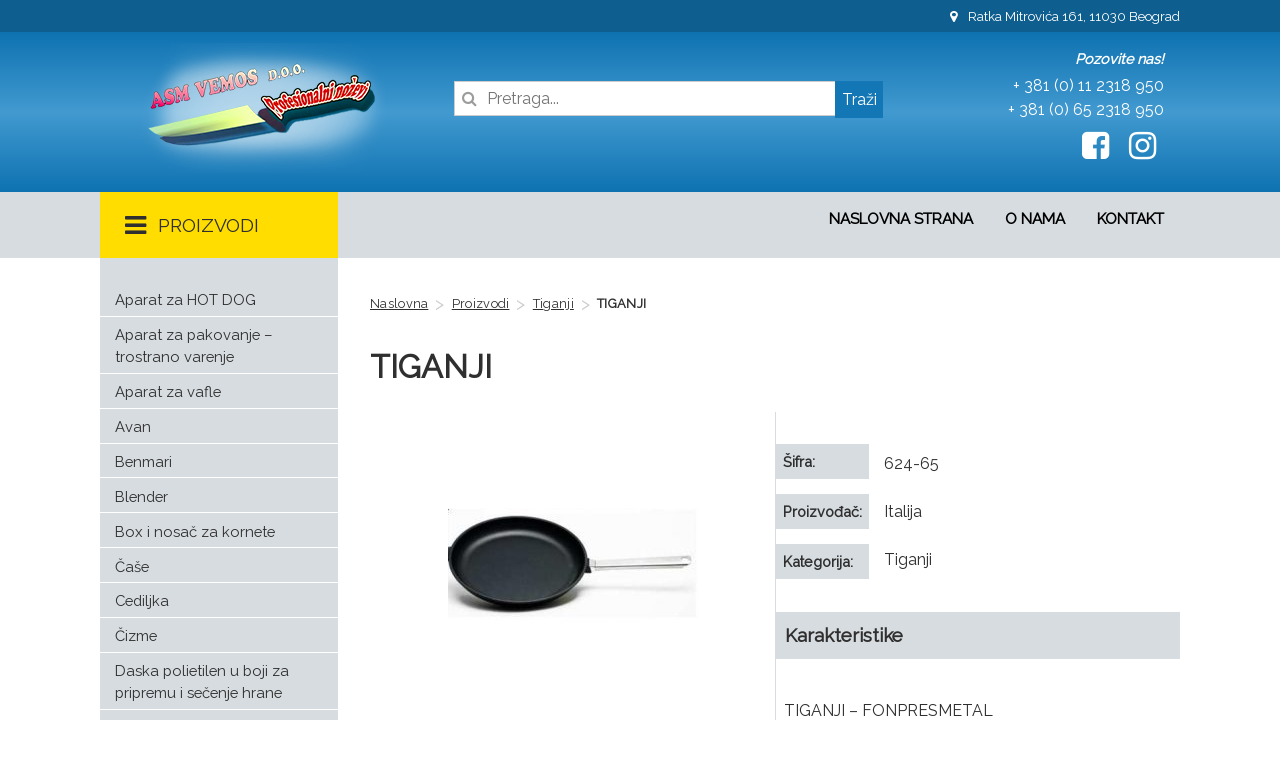

--- FILE ---
content_type: text/html; charset=UTF-8
request_url: https://vemos.biz/proizvodi/tiganji-19/
body_size: 80123
content:
<!DOCTYPE html>
<html lang="en-US">
<head>
<meta charset="UTF-8">
<meta name="viewport" content="width=device-width, initial-scale=1">
<link rel="profile" href="http://gmpg.org/xfn/11">
<link rel="stylesheet" href="https://vemos.biz/wp-content/themes/ASM_Vemos_Theme/asset/css/font-awesome.min.css">
<link href="https://fonts.googleapis.com/css?family=Raleway" rel="stylesheet">

<link rel="apple-touch-icon" sizes="57x57" href="/apple-icon-57x57.png">
<link rel="apple-touch-icon" sizes="60x60" href="/apple-icon-60x60.png">
<link rel="apple-touch-icon" sizes="72x72" href="/apple-icon-72x72.png">
<link rel="apple-touch-icon" sizes="76x76" href="/apple-icon-76x76.png">
<link rel="apple-touch-icon" sizes="114x114" href="/apple-icon-114x114.png">
<link rel="apple-touch-icon" sizes="120x120" href="/apple-icon-120x120.png">
<link rel="apple-touch-icon" sizes="144x144" href="/apple-icon-144x144.png">
<link rel="apple-touch-icon" sizes="152x152" href="/apple-icon-152x152.png">
<link rel="apple-touch-icon" sizes="180x180" href="/apple-icon-180x180.png">
<link rel="icon" type="image/png" sizes="192x192"  href="/android-icon-192x192.png">
<link rel="icon" type="image/png" sizes="32x32" href="/favicon-32x32.png">
<link rel="icon" type="image/png" sizes="96x96" href="/favicon-96x96.png">
<link rel="icon" type="image/png" sizes="16x16" href="/favicon-16x16.png">
<link rel="manifest" href="/manifest.json">
<meta name="msapplication-TileColor" content="#ffffff">
<meta name="msapplication-TileImage" content="/ms-icon-144x144.png">
<meta name="theme-color" content="#ffffff">

<meta name='robots' content='index, follow, max-image-preview:large, max-snippet:-1, max-video-preview:-1' />

	<!-- This site is optimized with the Yoast SEO plugin v26.8 - https://yoast.com/product/yoast-seo-wordpress/ -->
	<title>TIGANJI - ASM Vemos</title>
	<link rel="canonical" href="https://vemos.biz/proizvodi/tiganji-19/" />
	<meta property="og:locale" content="en_US" />
	<meta property="og:type" content="article" />
	<meta property="og:title" content="TIGANJI - ASM Vemos" />
	<meta property="og:description" content="TIGANJI &#8211; FONPRESMETAL 624-65 &#8211; 24 cm 628-65 &#8211; 28 cm 632-65 &#8211; 32 cm" />
	<meta property="og:url" content="https://vemos.biz/proizvodi/tiganji-19/" />
	<meta property="og:site_name" content="ASM Vemos" />
	<meta property="og:image" content="https://vemos.biz/wp-content/uploads/2017/05/FONPRESMETAL-624628632-65.jpg" />
	<meta property="og:image:width" content="372" />
	<meta property="og:image:height" content="263" />
	<meta property="og:image:type" content="image/jpeg" />
	<meta name="twitter:card" content="summary_large_image" />
	<script type="application/ld+json" class="yoast-schema-graph">{"@context":"https://schema.org","@graph":[{"@type":"WebPage","@id":"https://vemos.biz/proizvodi/tiganji-19/","url":"https://vemos.biz/proizvodi/tiganji-19/","name":"TIGANJI - ASM Vemos","isPartOf":{"@id":"https://vemos.biz/#website"},"primaryImageOfPage":{"@id":"https://vemos.biz/proizvodi/tiganji-19/#primaryimage"},"image":{"@id":"https://vemos.biz/proizvodi/tiganji-19/#primaryimage"},"thumbnailUrl":"https://vemos.biz/wp-content/uploads/2017/05/FONPRESMETAL-624628632-65.jpg","datePublished":"2017-05-04T14:34:47+00:00","breadcrumb":{"@id":"https://vemos.biz/proizvodi/tiganji-19/#breadcrumb"},"inLanguage":"en-US","potentialAction":[{"@type":"ReadAction","target":["https://vemos.biz/proizvodi/tiganji-19/"]}]},{"@type":"ImageObject","inLanguage":"en-US","@id":"https://vemos.biz/proizvodi/tiganji-19/#primaryimage","url":"https://vemos.biz/wp-content/uploads/2017/05/FONPRESMETAL-624628632-65.jpg","contentUrl":"https://vemos.biz/wp-content/uploads/2017/05/FONPRESMETAL-624628632-65.jpg","width":372,"height":263},{"@type":"BreadcrumbList","@id":"https://vemos.biz/proizvodi/tiganji-19/#breadcrumb","itemListElement":[{"@type":"ListItem","position":1,"name":"Home","item":"https://vemos.biz/"},{"@type":"ListItem","position":2,"name":"Proizvodi","item":"https://vemos.biz/proizvodi/"},{"@type":"ListItem","position":3,"name":"TIGANJI"}]},{"@type":"WebSite","@id":"https://vemos.biz/#website","url":"https://vemos.biz/","name":"ASM Vemos","description":"Profesionalni noževi","potentialAction":[{"@type":"SearchAction","target":{"@type":"EntryPoint","urlTemplate":"https://vemos.biz/?s={search_term_string}"},"query-input":{"@type":"PropertyValueSpecification","valueRequired":true,"valueName":"search_term_string"}}],"inLanguage":"en-US"}]}</script>
	<!-- / Yoast SEO plugin. -->


<link rel="alternate" type="application/rss+xml" title="ASM Vemos &raquo; Feed" href="https://vemos.biz/feed/" />
<link rel="alternate" type="application/rss+xml" title="ASM Vemos &raquo; Comments Feed" href="https://vemos.biz/comments/feed/" />
<link rel="alternate" type="application/rss+xml" title="ASM Vemos &raquo; TIGANJI Comments Feed" href="https://vemos.biz/proizvodi/tiganji-19/feed/" />
<link rel="alternate" title="oEmbed (JSON)" type="application/json+oembed" href="https://vemos.biz/wp-json/oembed/1.0/embed?url=https%3A%2F%2Fvemos.biz%2Fproizvodi%2Ftiganji-19%2F" />
<link rel="alternate" title="oEmbed (XML)" type="text/xml+oembed" href="https://vemos.biz/wp-json/oembed/1.0/embed?url=https%3A%2F%2Fvemos.biz%2Fproizvodi%2Ftiganji-19%2F&#038;format=xml" />
<style id='wp-img-auto-sizes-contain-inline-css' type='text/css'>
img:is([sizes=auto i],[sizes^="auto," i]){contain-intrinsic-size:3000px 1500px}
/*# sourceURL=wp-img-auto-sizes-contain-inline-css */
</style>
<style id='wp-emoji-styles-inline-css' type='text/css'>

	img.wp-smiley, img.emoji {
		display: inline !important;
		border: none !important;
		box-shadow: none !important;
		height: 1em !important;
		width: 1em !important;
		margin: 0 0.07em !important;
		vertical-align: -0.1em !important;
		background: none !important;
		padding: 0 !important;
	}
/*# sourceURL=wp-emoji-styles-inline-css */
</style>
<style id='wp-block-library-inline-css' type='text/css'>
:root{--wp-block-synced-color:#7a00df;--wp-block-synced-color--rgb:122,0,223;--wp-bound-block-color:var(--wp-block-synced-color);--wp-editor-canvas-background:#ddd;--wp-admin-theme-color:#007cba;--wp-admin-theme-color--rgb:0,124,186;--wp-admin-theme-color-darker-10:#006ba1;--wp-admin-theme-color-darker-10--rgb:0,107,160.5;--wp-admin-theme-color-darker-20:#005a87;--wp-admin-theme-color-darker-20--rgb:0,90,135;--wp-admin-border-width-focus:2px}@media (min-resolution:192dpi){:root{--wp-admin-border-width-focus:1.5px}}.wp-element-button{cursor:pointer}:root .has-very-light-gray-background-color{background-color:#eee}:root .has-very-dark-gray-background-color{background-color:#313131}:root .has-very-light-gray-color{color:#eee}:root .has-very-dark-gray-color{color:#313131}:root .has-vivid-green-cyan-to-vivid-cyan-blue-gradient-background{background:linear-gradient(135deg,#00d084,#0693e3)}:root .has-purple-crush-gradient-background{background:linear-gradient(135deg,#34e2e4,#4721fb 50%,#ab1dfe)}:root .has-hazy-dawn-gradient-background{background:linear-gradient(135deg,#faaca8,#dad0ec)}:root .has-subdued-olive-gradient-background{background:linear-gradient(135deg,#fafae1,#67a671)}:root .has-atomic-cream-gradient-background{background:linear-gradient(135deg,#fdd79a,#004a59)}:root .has-nightshade-gradient-background{background:linear-gradient(135deg,#330968,#31cdcf)}:root .has-midnight-gradient-background{background:linear-gradient(135deg,#020381,#2874fc)}:root{--wp--preset--font-size--normal:16px;--wp--preset--font-size--huge:42px}.has-regular-font-size{font-size:1em}.has-larger-font-size{font-size:2.625em}.has-normal-font-size{font-size:var(--wp--preset--font-size--normal)}.has-huge-font-size{font-size:var(--wp--preset--font-size--huge)}.has-text-align-center{text-align:center}.has-text-align-left{text-align:left}.has-text-align-right{text-align:right}.has-fit-text{white-space:nowrap!important}#end-resizable-editor-section{display:none}.aligncenter{clear:both}.items-justified-left{justify-content:flex-start}.items-justified-center{justify-content:center}.items-justified-right{justify-content:flex-end}.items-justified-space-between{justify-content:space-between}.screen-reader-text{border:0;clip-path:inset(50%);height:1px;margin:-1px;overflow:hidden;padding:0;position:absolute;width:1px;word-wrap:normal!important}.screen-reader-text:focus{background-color:#ddd;clip-path:none;color:#444;display:block;font-size:1em;height:auto;left:5px;line-height:normal;padding:15px 23px 14px;text-decoration:none;top:5px;width:auto;z-index:100000}html :where(.has-border-color){border-style:solid}html :where([style*=border-top-color]){border-top-style:solid}html :where([style*=border-right-color]){border-right-style:solid}html :where([style*=border-bottom-color]){border-bottom-style:solid}html :where([style*=border-left-color]){border-left-style:solid}html :where([style*=border-width]){border-style:solid}html :where([style*=border-top-width]){border-top-style:solid}html :where([style*=border-right-width]){border-right-style:solid}html :where([style*=border-bottom-width]){border-bottom-style:solid}html :where([style*=border-left-width]){border-left-style:solid}html :where(img[class*=wp-image-]){height:auto;max-width:100%}:where(figure){margin:0 0 1em}html :where(.is-position-sticky){--wp-admin--admin-bar--position-offset:var(--wp-admin--admin-bar--height,0px)}@media screen and (max-width:600px){html :where(.is-position-sticky){--wp-admin--admin-bar--position-offset:0px}}

/*# sourceURL=wp-block-library-inline-css */
</style><style id='global-styles-inline-css' type='text/css'>
:root{--wp--preset--aspect-ratio--square: 1;--wp--preset--aspect-ratio--4-3: 4/3;--wp--preset--aspect-ratio--3-4: 3/4;--wp--preset--aspect-ratio--3-2: 3/2;--wp--preset--aspect-ratio--2-3: 2/3;--wp--preset--aspect-ratio--16-9: 16/9;--wp--preset--aspect-ratio--9-16: 9/16;--wp--preset--color--black: #000000;--wp--preset--color--cyan-bluish-gray: #abb8c3;--wp--preset--color--white: #ffffff;--wp--preset--color--pale-pink: #f78da7;--wp--preset--color--vivid-red: #cf2e2e;--wp--preset--color--luminous-vivid-orange: #ff6900;--wp--preset--color--luminous-vivid-amber: #fcb900;--wp--preset--color--light-green-cyan: #7bdcb5;--wp--preset--color--vivid-green-cyan: #00d084;--wp--preset--color--pale-cyan-blue: #8ed1fc;--wp--preset--color--vivid-cyan-blue: #0693e3;--wp--preset--color--vivid-purple: #9b51e0;--wp--preset--gradient--vivid-cyan-blue-to-vivid-purple: linear-gradient(135deg,rgb(6,147,227) 0%,rgb(155,81,224) 100%);--wp--preset--gradient--light-green-cyan-to-vivid-green-cyan: linear-gradient(135deg,rgb(122,220,180) 0%,rgb(0,208,130) 100%);--wp--preset--gradient--luminous-vivid-amber-to-luminous-vivid-orange: linear-gradient(135deg,rgb(252,185,0) 0%,rgb(255,105,0) 100%);--wp--preset--gradient--luminous-vivid-orange-to-vivid-red: linear-gradient(135deg,rgb(255,105,0) 0%,rgb(207,46,46) 100%);--wp--preset--gradient--very-light-gray-to-cyan-bluish-gray: linear-gradient(135deg,rgb(238,238,238) 0%,rgb(169,184,195) 100%);--wp--preset--gradient--cool-to-warm-spectrum: linear-gradient(135deg,rgb(74,234,220) 0%,rgb(151,120,209) 20%,rgb(207,42,186) 40%,rgb(238,44,130) 60%,rgb(251,105,98) 80%,rgb(254,248,76) 100%);--wp--preset--gradient--blush-light-purple: linear-gradient(135deg,rgb(255,206,236) 0%,rgb(152,150,240) 100%);--wp--preset--gradient--blush-bordeaux: linear-gradient(135deg,rgb(254,205,165) 0%,rgb(254,45,45) 50%,rgb(107,0,62) 100%);--wp--preset--gradient--luminous-dusk: linear-gradient(135deg,rgb(255,203,112) 0%,rgb(199,81,192) 50%,rgb(65,88,208) 100%);--wp--preset--gradient--pale-ocean: linear-gradient(135deg,rgb(255,245,203) 0%,rgb(182,227,212) 50%,rgb(51,167,181) 100%);--wp--preset--gradient--electric-grass: linear-gradient(135deg,rgb(202,248,128) 0%,rgb(113,206,126) 100%);--wp--preset--gradient--midnight: linear-gradient(135deg,rgb(2,3,129) 0%,rgb(40,116,252) 100%);--wp--preset--font-size--small: 13px;--wp--preset--font-size--medium: 20px;--wp--preset--font-size--large: 36px;--wp--preset--font-size--x-large: 42px;--wp--preset--spacing--20: 0.44rem;--wp--preset--spacing--30: 0.67rem;--wp--preset--spacing--40: 1rem;--wp--preset--spacing--50: 1.5rem;--wp--preset--spacing--60: 2.25rem;--wp--preset--spacing--70: 3.38rem;--wp--preset--spacing--80: 5.06rem;--wp--preset--shadow--natural: 6px 6px 9px rgba(0, 0, 0, 0.2);--wp--preset--shadow--deep: 12px 12px 50px rgba(0, 0, 0, 0.4);--wp--preset--shadow--sharp: 6px 6px 0px rgba(0, 0, 0, 0.2);--wp--preset--shadow--outlined: 6px 6px 0px -3px rgb(255, 255, 255), 6px 6px rgb(0, 0, 0);--wp--preset--shadow--crisp: 6px 6px 0px rgb(0, 0, 0);}:where(.is-layout-flex){gap: 0.5em;}:where(.is-layout-grid){gap: 0.5em;}body .is-layout-flex{display: flex;}.is-layout-flex{flex-wrap: wrap;align-items: center;}.is-layout-flex > :is(*, div){margin: 0;}body .is-layout-grid{display: grid;}.is-layout-grid > :is(*, div){margin: 0;}:where(.wp-block-columns.is-layout-flex){gap: 2em;}:where(.wp-block-columns.is-layout-grid){gap: 2em;}:where(.wp-block-post-template.is-layout-flex){gap: 1.25em;}:where(.wp-block-post-template.is-layout-grid){gap: 1.25em;}.has-black-color{color: var(--wp--preset--color--black) !important;}.has-cyan-bluish-gray-color{color: var(--wp--preset--color--cyan-bluish-gray) !important;}.has-white-color{color: var(--wp--preset--color--white) !important;}.has-pale-pink-color{color: var(--wp--preset--color--pale-pink) !important;}.has-vivid-red-color{color: var(--wp--preset--color--vivid-red) !important;}.has-luminous-vivid-orange-color{color: var(--wp--preset--color--luminous-vivid-orange) !important;}.has-luminous-vivid-amber-color{color: var(--wp--preset--color--luminous-vivid-amber) !important;}.has-light-green-cyan-color{color: var(--wp--preset--color--light-green-cyan) !important;}.has-vivid-green-cyan-color{color: var(--wp--preset--color--vivid-green-cyan) !important;}.has-pale-cyan-blue-color{color: var(--wp--preset--color--pale-cyan-blue) !important;}.has-vivid-cyan-blue-color{color: var(--wp--preset--color--vivid-cyan-blue) !important;}.has-vivid-purple-color{color: var(--wp--preset--color--vivid-purple) !important;}.has-black-background-color{background-color: var(--wp--preset--color--black) !important;}.has-cyan-bluish-gray-background-color{background-color: var(--wp--preset--color--cyan-bluish-gray) !important;}.has-white-background-color{background-color: var(--wp--preset--color--white) !important;}.has-pale-pink-background-color{background-color: var(--wp--preset--color--pale-pink) !important;}.has-vivid-red-background-color{background-color: var(--wp--preset--color--vivid-red) !important;}.has-luminous-vivid-orange-background-color{background-color: var(--wp--preset--color--luminous-vivid-orange) !important;}.has-luminous-vivid-amber-background-color{background-color: var(--wp--preset--color--luminous-vivid-amber) !important;}.has-light-green-cyan-background-color{background-color: var(--wp--preset--color--light-green-cyan) !important;}.has-vivid-green-cyan-background-color{background-color: var(--wp--preset--color--vivid-green-cyan) !important;}.has-pale-cyan-blue-background-color{background-color: var(--wp--preset--color--pale-cyan-blue) !important;}.has-vivid-cyan-blue-background-color{background-color: var(--wp--preset--color--vivid-cyan-blue) !important;}.has-vivid-purple-background-color{background-color: var(--wp--preset--color--vivid-purple) !important;}.has-black-border-color{border-color: var(--wp--preset--color--black) !important;}.has-cyan-bluish-gray-border-color{border-color: var(--wp--preset--color--cyan-bluish-gray) !important;}.has-white-border-color{border-color: var(--wp--preset--color--white) !important;}.has-pale-pink-border-color{border-color: var(--wp--preset--color--pale-pink) !important;}.has-vivid-red-border-color{border-color: var(--wp--preset--color--vivid-red) !important;}.has-luminous-vivid-orange-border-color{border-color: var(--wp--preset--color--luminous-vivid-orange) !important;}.has-luminous-vivid-amber-border-color{border-color: var(--wp--preset--color--luminous-vivid-amber) !important;}.has-light-green-cyan-border-color{border-color: var(--wp--preset--color--light-green-cyan) !important;}.has-vivid-green-cyan-border-color{border-color: var(--wp--preset--color--vivid-green-cyan) !important;}.has-pale-cyan-blue-border-color{border-color: var(--wp--preset--color--pale-cyan-blue) !important;}.has-vivid-cyan-blue-border-color{border-color: var(--wp--preset--color--vivid-cyan-blue) !important;}.has-vivid-purple-border-color{border-color: var(--wp--preset--color--vivid-purple) !important;}.has-vivid-cyan-blue-to-vivid-purple-gradient-background{background: var(--wp--preset--gradient--vivid-cyan-blue-to-vivid-purple) !important;}.has-light-green-cyan-to-vivid-green-cyan-gradient-background{background: var(--wp--preset--gradient--light-green-cyan-to-vivid-green-cyan) !important;}.has-luminous-vivid-amber-to-luminous-vivid-orange-gradient-background{background: var(--wp--preset--gradient--luminous-vivid-amber-to-luminous-vivid-orange) !important;}.has-luminous-vivid-orange-to-vivid-red-gradient-background{background: var(--wp--preset--gradient--luminous-vivid-orange-to-vivid-red) !important;}.has-very-light-gray-to-cyan-bluish-gray-gradient-background{background: var(--wp--preset--gradient--very-light-gray-to-cyan-bluish-gray) !important;}.has-cool-to-warm-spectrum-gradient-background{background: var(--wp--preset--gradient--cool-to-warm-spectrum) !important;}.has-blush-light-purple-gradient-background{background: var(--wp--preset--gradient--blush-light-purple) !important;}.has-blush-bordeaux-gradient-background{background: var(--wp--preset--gradient--blush-bordeaux) !important;}.has-luminous-dusk-gradient-background{background: var(--wp--preset--gradient--luminous-dusk) !important;}.has-pale-ocean-gradient-background{background: var(--wp--preset--gradient--pale-ocean) !important;}.has-electric-grass-gradient-background{background: var(--wp--preset--gradient--electric-grass) !important;}.has-midnight-gradient-background{background: var(--wp--preset--gradient--midnight) !important;}.has-small-font-size{font-size: var(--wp--preset--font-size--small) !important;}.has-medium-font-size{font-size: var(--wp--preset--font-size--medium) !important;}.has-large-font-size{font-size: var(--wp--preset--font-size--large) !important;}.has-x-large-font-size{font-size: var(--wp--preset--font-size--x-large) !important;}
/*# sourceURL=global-styles-inline-css */
</style>

<style id='classic-theme-styles-inline-css' type='text/css'>
/*! This file is auto-generated */
.wp-block-button__link{color:#fff;background-color:#32373c;border-radius:9999px;box-shadow:none;text-decoration:none;padding:calc(.667em + 2px) calc(1.333em + 2px);font-size:1.125em}.wp-block-file__button{background:#32373c;color:#fff;text-decoration:none}
/*# sourceURL=/wp-includes/css/classic-themes.min.css */
</style>
<link rel='stylesheet' id='contact-form-7-css' href='https://vemos.biz/wp-content/plugins/contact-form-7/includes/css/styles.css?ver=6.1.4' type='text/css' media='all' />
<link rel='stylesheet' id='fancybox-for-wp-css' href='https://vemos.biz/wp-content/plugins/fancybox-for-wordpress/assets/css/fancybox.css?ver=1.3.4' type='text/css' media='all' />
<link rel='stylesheet' id='vemos-slug-style-css' href='https://vemos.biz/wp-content/themes/ASM_Vemos_Theme/style.css?ver=6.9' type='text/css' media='all' />
<link rel='stylesheet' id='font-awesome-css' href='https://vemos.biz/wp-content/themes/ASM_Vemos_Theme/asset/css/font-awesome.min.css?ver=6.9' type='text/css' media='all' />
<script type="text/javascript" src="https://vemos.biz/wp-includes/js/jquery/jquery.min.js?ver=3.7.1" id="jquery-core-js"></script>
<script type="text/javascript" src="https://vemos.biz/wp-includes/js/jquery/jquery-migrate.min.js?ver=3.4.1" id="jquery-migrate-js"></script>
<script type="text/javascript" src="https://vemos.biz/wp-content/plugins/fancybox-for-wordpress/assets/js/purify.min.js?ver=1.3.4" id="purify-js"></script>
<script type="text/javascript" src="https://vemos.biz/wp-content/plugins/fancybox-for-wordpress/assets/js/jquery.fancybox.js?ver=1.3.4" id="fancybox-for-wp-js"></script>
<link rel="https://api.w.org/" href="https://vemos.biz/wp-json/" /><link rel="EditURI" type="application/rsd+xml" title="RSD" href="https://vemos.biz/xmlrpc.php?rsd" />

<link rel='shortlink' href='https://vemos.biz/?p=556' />

<!-- Fancybox for WordPress v3.3.7 -->
<style type="text/css">
	.fancybox-slide--image .fancybox-content{background-color: #FFFFFF}div.fancybox-caption{display:none !important;}
	
	img.fancybox-image{border-width:10px;border-color:#FFFFFF;border-style:solid;}
	div.fancybox-bg{background-color:rgba(102,102,102,0.3);opacity:1 !important;}div.fancybox-content{border-color:#FFFFFF}
	div#fancybox-title{background-color:#FFFFFF}
	div.fancybox-content{background-color:#FFFFFF}
	div#fancybox-title-inside{color:#333333}
	
	
	
	div.fancybox-caption p.caption-title{display:inline-block}
	div.fancybox-caption p.caption-title{font-size:14px}
	div.fancybox-caption p.caption-title{color:#333333}
	div.fancybox-caption {color:#333333}div.fancybox-caption p.caption-title {background:#fff; width:auto;padding:10px 30px;}div.fancybox-content p.caption-title{color:#333333;margin: 0;padding: 5px 0;}
</style><script type="text/javascript">
	jQuery(function () {

		var mobileOnly = false;
		
		if (mobileOnly) {
			return;
		}

		jQuery.fn.getTitle = function () { // Copy the title of every IMG tag and add it to its parent A so that fancybox can show titles
			var arr = jQuery("a[data-fancybox]");jQuery.each(arr, function() {var title = jQuery(this).children("img").attr("title");if(title){jQuery(this).attr("title",title)}});		}

		// Supported file extensions

				var thumbnails = jQuery("a:has(img)").not(".nolightbox").not('.envira-gallery-link').not('.ngg-simplelightbox').filter(function () {
			return /\.(jpe?g|png|gif|mp4|webp|bmp|pdf)(\?[^/]*)*$/i.test(jQuery(this).attr('href'))
		});
		

		// Add data-type iframe for links that are not images or videos.
		var iframeLinks = jQuery('.fancyboxforwp').filter(function () {
			return !/\.(jpe?g|png|gif|mp4|webp|bmp|pdf)(\?[^/]*)*$/i.test(jQuery(this).attr('href'))
		}).filter(function () {
			return !/vimeo|youtube/i.test(jQuery(this).attr('href'))
		});
		iframeLinks.attr({"data-type": "iframe"}).getTitle();

				// Gallery All
		thumbnails.addClass("fancyboxforwp").attr("data-fancybox", "gallery").getTitle();
		iframeLinks.attr({"data-fancybox": "gallery"}).getTitle();

		// Gallery type NONE
		
		// Call fancybox and apply it on any link with a rel atribute that starts with "fancybox", with the options set on the admin panel
		jQuery("a.fancyboxforwp").fancyboxforwp({
			loop: false,
			smallBtn: false,
			zoomOpacity: "auto",
			animationEffect: "fade",
			animationDuration: 500,
			transitionEffect: "fade",
			transitionDuration: "300",
			overlayShow: true,
			overlayOpacity: "0.3",
			titleShow: true,
			titlePosition: "inside",
			keyboard: true,
			showCloseButton: false,
			arrows: true,
			clickContent:false,
			clickSlide: "close",
			mobile: {
				clickContent: function (current, event) {
					return current.type === "image" ? "toggleControls" : false;
				},
				clickSlide: function (current, event) {
					return current.type === "image" ? "close" : "close";
				},
			},
			wheel: false,
			toolbar: true,
			preventCaptionOverlap: true,
			onInit: function() { },			onDeactivate
	: function() { },		beforeClose: function() { },			afterShow: function(instance) { jQuery( ".fancybox-image" ).on("click", function( ){ ( instance.isScaledDown() ) ? instance.scaleToActual() : instance.scaleToFit() }) },				afterClose: function() { },					caption : function( instance, item ) {var title = "";if("undefined" != typeof jQuery(this).context ){var title = jQuery(this).context.title;} else { var title = ("undefined" != typeof jQuery(this).attr("title")) ? jQuery(this).attr("title") : false;}var caption = jQuery(this).data('caption') || '';if ( item.type === 'image' && title.length ) {caption = (caption.length ? caption + '<br />' : '') + '<p class="caption-title">'+jQuery("<div>").text(title).html()+'</p>' ;}if (typeof DOMPurify === "function" && caption.length) { return DOMPurify.sanitize(caption, {USE_PROFILES: {html: true}}); } else { return jQuery("<div>").text(caption).html(); }},
		afterLoad : function( instance, current ) {var captionContent = current.opts.caption || '';var sanitizedCaptionString = '';if (typeof DOMPurify === 'function' && captionContent.length) {sanitizedCaptionString = DOMPurify.sanitize(captionContent, {USE_PROFILES: {html: true}});} else if (captionContent.length) { sanitizedCaptionString = jQuery("<div>").text(captionContent).html();}if (sanitizedCaptionString.length) { current.$content.append(jQuery('<div class=\"fancybox-custom-caption inside-caption\" style=\" position: absolute;left:0;right:0;color:#000;margin:0 auto;bottom:0;text-align:center;background-color:#FFFFFF \"></div>').html(sanitizedCaptionString)); }},
			})
		;

			})
</script>
<!-- END Fancybox for WordPress -->
<style type="text/css">.recentcomments a{display:inline !important;padding:0 !important;margin:0 !important;}</style></head>

<body class="wp-singular proizvodi-template-default single single-proizvodi postid-556 wp-theme-ASM_Vemos_Theme metaslider-plugin">
<div id="page" class="site">
	<a class="skip-link screen-reader-text" href="#content">Skip to content</a>

	<header id="masthead" class="site-header" role="banner">
		<div class="topline">
			<div class="container">
				<a href="https://www.google.rs/maps/place/Trgovačka+12,+Beograd/@44.7612388,20.4114896,16.71z/data=!4m5!3m4!1s0x475a6e2744382a85:0x1745b6dacf6875a8!8m2!3d44.7610812!4d20.4132716" target="_blank"><i class="fa fa-map-marker" aria-hidden="true"></i> Ratka Mitrovića 161, 11030 Beograd</a>
			</div>
		</div><!-- .topline -->

		<div class="headercont">
			<div class="container">
				<div class="logo">
					<a href="https://vemos.biz"><img src="https://vemos.biz/wp-content/themes/ASM_Vemos_Theme/asset/img/logo.png"></a>
				</div>
				<div class="pretraga">
					<form role="search" method="get" class="search-form" action="https://vemos.biz/">
    <label>
        <span class="screen-reader-text">Search for:</span>
        <span class="icon"><i class="fa fa-search"></i></span>
        <input type="hidden" value="proizvodi" name="post_type" id="post_type" />
        <input type="search" class="search-field"
            placeholder="Pretraga..."
            value="" name="s"
            title="Search for:" />
    </label>
    <input type="submit" class="search-submit"
        value="Traži" />
</form>
				</div>
				<div class="infotop">
					<div class="infotopcall">Pozovite nas!</div>
					<div class="tel1">
						<a href="tel:0112318950">+ 381 (0) 11 2318 950</a>
					</div>
					<div class="tel2">
						<a href="tel:0652318950">+ 381 (0) 65 2318 950</a>
					</div>
					<div class="facebook">
						<a href="https://www.facebook.com/asm.vemos" target="_blank"><i class="fa fa-facebook-square fa-2x" aria-hidden="true"></i></a>
					</div>
					<div class="facebook">
						<a href="https://www.instagram.com/asmvemos" target="_blank"><i class="fa fa-instagram fa-2x" aria-hidden="true"></i></a>
					</div>
				</div>
				<div class="clear"></div>
			</div>
		</div>

		<div class="responsivemenu">
			<div class="container">
				<div>
					<div class="menu-menutop-container"><ul id="menu-menutop" class="menu"><li id="menu-item-20" class="menu-item menu-item-type-post_type menu-item-object-page menu-item-home menu-item-20"><a href="https://vemos.biz/">Naslovna strana</a></li>
<li id="menu-item-21" class="menu-item menu-item-type-post_type menu-item-object-page menu-item-21"><a href="https://vemos.biz/o-nama/">O nama</a></li>
<li id="menu-item-19" class="menu-item menu-item-type-post_type menu-item-object-page menu-item-19"><a href="https://vemos.biz/kontakt/">Kontakt</a></li>
</ul></div>				</div>
			</div>
		</div>

		<div class="navigacija">
			<div class="container">
				<div class="navproizvodi">
					<div class="labela"><i class="fa fa-bars fa-fw" aria-hidden="true"></i> PROIZVODI</div>
					<div class="kategorije-mobile">
						<a href="#" class="dugme"><i class="fa fa-bars fa-fw" aria-hidden="true"></i> PROIZVODI</a>
						<ul><li><a href="https://vemos.biz/kategorija/aparat-za-hot-dog/" class="not-cat">Aparat za HOT DOG<br /></a></li><li><a href="https://vemos.biz/kategorija/aparat-za-pakovanje-trostrano-varenje/" class="not-cat">Aparat za pakovanje – trostrano varenje<br /></a></li><li><a href="https://vemos.biz/kategorija/aparat-za-vafle/" class="not-cat">Aparat za vafle<br /></a></li><li><a href="https://vemos.biz/kategorija/avan/" class="not-cat">Avan<br /></a></li><li><a href="https://vemos.biz/kategorija/benmari/" class="not-cat">Benmari<br /></a></li><li><a href="https://vemos.biz/kategorija/blender/" class="not-cat">Blender<br /></a></li><li><a href="https://vemos.biz/kategorija/box-i-nosac-za-kornete/" class="not-cat">Box i nosač za kornete<br /></a></li><li><a href="#" class="has-cat">Čaše<br /></a><ul class="children skriveno"><li><a href="https://vemos.biz/kategorija/case-kristal/">Čaše kristal<br /></a></li><li><a href="https://vemos.biz/kategorija/case-dekorativne/">Čaše dekorativne<br /></a></li><li><a href="https://vemos.biz/kategorija/case-za-sladoled/">Čase za sladoled<br /></a></li><li><a href="https://vemos.biz/kategorija/staklene-case/">Staklene čaše<br /></a></li></ul></li><li><a href="https://vemos.biz/kategorija/cediljka/" class="not-cat">Cediljka<br /></a></li><li><a href="https://vemos.biz/kategorija/cizme/" class="not-cat">Čizme<br /></a></li><li><a href="https://vemos.biz/kategorija/daska-polietilen-u-boji-za-pripremu-i-secenje-hrane/" class="not-cat">Daska polietilen u boji za pripremu i sečenje hrane<br /></a></li><li><a href="https://vemos.biz/kategorija/dehidrator-za-voce-i-povrce/" class="not-cat">Dehidrator za voce i povrce<br /></a></li><li><a href="https://vemos.biz/kategorija/dozatori-za-pice-i-ulje/" class="not-cat">Dozatori za pice i ulje<br /></a></li><li><a href="https://vemos.biz/kategorija/drobilica-za-led/" class="not-cat">Drobilica za led<br /></a></li><li><a href="https://vemos.biz/kategorija/drop-stop-za-vino/" class="not-cat">Drop stop za vino<br /></a></li><li><a href="https://vemos.biz/kategorija/elektricna-cediljka-za-limun-i-pomorandzu/" class="not-cat">Elektricna cediljka za limun i pomorandzu<br /></a></li><li><a href="https://vemos.biz/kategorija/elektricna-masina-za-pravljenje-tortilja-i-rezanaca/" class="not-cat">Elektricna masina za pravljenje tortilja i rezanaca<br /></a></li><li><a href="https://vemos.biz/kategorija/elektricna-testera-za-meso/" class="not-cat">Elektricna testera za meso<br /></a></li><li><a href="https://vemos.biz/kategorija/escajg/" class="not-cat">Escajg<br /></a></li><li><a href="https://vemos.biz/kategorija/fontana-sokovnik/" class="not-cat">Fontana sokovnik<br /></a></li><li><a href="https://vemos.biz/kategorija/friteza/" class="not-cat">Friteza<br /></a></li><li><a href="https://vemos.biz/kategorija/gastro-posude/" class="not-cat">Gastro posude<br /></a></li><li><a href="https://vemos.biz/kategorija/giros-aparat/" class="not-cat">Giros aparat<br /></a></li><li><a href="https://vemos.biz/kategorija/giros-aparat-lava-kamen/" class="not-cat">Giros aparat - lava kamen<br /></a></li><li><a href="https://vemos.biz/kategorija/gril-elektricni/" class="not-cat">Gril elektricni<br /></a></li><li><a href="https://vemos.biz/kategorija/gril-preklopni-elektricni/" class="not-cat">Gril preklopni elektricni<br /></a></li><li><a href="https://vemos.biz/kategorija/gril-za-pilice/" class="not-cat">Gril za pilice<br /></a></li><li><a href="https://vemos.biz/kategorija/hamburger-presa/" class="not-cat">Hamburger presa<br /></a></li><li><a href="https://vemos.biz/kategorija/hvataljke-za-fritezu/" class="not-cat">Hvataljke za fritezu<br /></a></li><li><a href="https://vemos.biz/kategorija/indukcione-ploce/" class="not-cat">Indukcione ploce<br /></a></li><li><a href="https://vemos.biz/kategorija/kanta-za-smece/" class="not-cat">Kanta za smece inox<br /></a></li><li><a href="https://vemos.biz/kategorija/kape-jednokratne/" class="not-cat">Kape jednokratne<br /></a></li><li><a href="https://vemos.biz/kategorija/kasika-za-sladoled/" class="not-cat">Kašika za sladoled<br /></a></li><li><a href="#" class="has-cat">Kecelje<br /></a><ul class="children skriveno"><li><a href="https://vemos.biz/kategorija/inox-kecelje/">Inox<br /></a></li><li><a href="https://vemos.biz/kategorija/poliuretan/">Poliuretan<br /></a></li><li><a href="https://vemos.biz/kategorija/pvc/">PVC<br /></a></li><li><a href="https://vemos.biz/kategorija/kabanice-i-zastitna-odela/">Kabanice i zastitna odela<br /></a></li></ul></li><li><a href="https://vemos.biz/kategorija/kesa-za-krem-i-slag/" class="not-cat">Kesa za krem i šlag<br /></a></li><li><a href="https://vemos.biz/kategorija/kese-vakum/" class="not-cat">Kese vakum<br /></a></li><li><a href="https://vemos.biz/kategorija/komora-za-zrenje-mesa/" class="not-cat">Komora za zrenje mesa<br /></a></li><li><a href="https://vemos.biz/kategorija/kutije-za-cuvanje-hrane/" class="not-cat">Kutije za čuvanje hrane<br /></a></li><li><a href="https://vemos.biz/kategorija/ljustac-povrca-peeler/" class="not-cat">Ljuštač povrća – peeler<br /></a></li><li><a href="https://vemos.biz/kategorija/ljustac-za-ribu-2/" class="not-cat">Ljustac za ribu<br /></a></li><li><a href="https://vemos.biz/kategorija/ljustilica-za-beli-luk/" class="not-cat">Ljustilica za beli luk<br /></a></li><li><a href="https://vemos.biz/kategorija/ljustilica-za-krompir-i-crni-luk/" class="not-cat">Ljustilica za krompir i crni luk<br /></a></li><li><a href="https://vemos.biz/kategorija/lopata-za-giros/" class="not-cat">Lopata za giros<br /></a></li><li><a href="https://vemos.biz/kategorija/magnetni-nosac-nozeva/" class="not-cat">Magnetni nosač noževa<br /></a></li><li><a href="https://vemos.biz/kategorija/masina-rucna-za-pravljenje-rezanaca/" class="not-cat">Masina rucna za pravljenje rezanaca<br /></a></li><li><a href="https://vemos.biz/kategorija/masina-za-poliranje-escajga/" class="not-cat">Masina za poliranje escajga<br /></a></li><li><a href="https://vemos.biz/kategorija/mesalica-testa/" class="not-cat">Mesalica testa<br /></a></li><li><a href="https://vemos.biz/kategorija/mlin-za-biber-i-so/" class="not-cat">Mlin za biber i so<br /></a></li><li><a href="https://vemos.biz/kategorija/mlin-za-meso/" class="not-cat">Mlin za meso<br /></a></li><li><a href="https://vemos.biz/kategorija/mlin-za-pastu-paradajza/" class="not-cat">Mlin za pastu paradajza<br /></a></li><li><a href="https://vemos.biz/kategorija/mlin-za-permezan/" class="not-cat">Mlin za permezan<br /></a></li><li><a href="https://vemos.biz/kategorija/mlin-za-zrno-i-lekovito-bilje/" class="not-cat">Mlin za zrno i lekovito bilje<br /></a></li><li><a href="https://vemos.biz/kategorija/noz-i-sajla-za-rebra/" class="not-cat">Nož i sajla za rebra<br /></a></li><li><a href="https://vemos.biz/kategorija/noz-kuvarski-chef/" class="not-cat">Noz kuvarski Chef<br /></a></li><li><a href="https://vemos.biz/kategorija/noz-kuvarski-santoku/" class="not-cat">Noz kuvarski santoku<br /></a></li><li><a href="https://vemos.biz/kategorija/noz-snicler/" class="not-cat">Noz snicler<br /></a></li><li><a href="https://vemos.biz/kategorija/noz-univerzalni/" class="not-cat">Noz univerzalni<br /></a></li><li><a href="https://vemos.biz/kategorija/noz-za-filetiranje-ribe/" class="not-cat">Noz za filetiranje ribe<br /></a></li><li><a href="https://vemos.biz/kategorija/noz-za-giros-bezicni-baterije/" class="not-cat">Noz za giros bezicni (baterije)<br /></a></li><li><a href="https://vemos.biz/kategorija/noz-za-giros-elektricni/" class="not-cat">Nož za giros elektricni<br /></a></li><li><a href="https://vemos.biz/kategorija/noz-za-giros-rucni/" class="not-cat">Noz za giros rucni<br /></a></li><li><a href="https://vemos.biz/kategorija/noz-za-hleb/" class="not-cat">Noz za hleb<br /></a></li><li><a href="https://vemos.biz/kategorija/noz-za-kosti/" class="not-cat">Nož za kosti<br /></a></li><li><a href="https://vemos.biz/kategorija/noz-za-meso/" class="not-cat">Noz za meso<br /></a></li><li><a href="https://vemos.biz/kategorija/noz-za-odkostavanje-pangler/" class="not-cat">Noz za odkostavanje - pangler<br /></a></li><li><a href="https://vemos.biz/kategorija/noz-za-ribu/" class="not-cat">Noz za ribu<br /></a></li><li><a href="https://vemos.biz/kategorija/noz-za-sir/" class="not-cat">Noz za sir<br /></a></li><li><a href="https://vemos.biz/kategorija/noz-za-tortu-i-kolace/" class="not-cat">Noz za tortu i kolače<br /></a></li><li><a href="#" class="has-cat">Oštrači noževa<br /></a><ul class="children skriveno"><li><a href="https://vemos.biz/kategorija/rucni/">Ručni<br /></a></li><li><a href="https://vemos.biz/kategorija/elektricni/">Električni<br /></a></li><li><a href="https://vemos.biz/kategorija/kamen/">Kamen<br /></a></li></ul></li><li><a href="https://vemos.biz/kategorija/otvarac-konzervi/" class="not-cat">Otvarač konzervi<br /></a></li><li><a href="#" class="has-cat">Otvarači za flaše<br /></a><ul class="children skriveno"><li><a href="https://vemos.biz/kategorija/rucni-otvaraci-za-flase/">Ručni<br /></a></li><li><a href="https://vemos.biz/kategorija/elektricni-otvaraci-za-flase/">Električni<br /></a></li></ul></li><li><a href="https://vemos.biz/kategorija/ozonski-sterilizator-za-prostor/" class="not-cat">Ozonski sterilizator za prostor<br /></a></li><li><a href="https://vemos.biz/kategorija/palacinkara/" class="not-cat">Palacinkara<br /></a></li><li><a href="https://vemos.biz/kategorija/pec-rostilj/" class="not-cat">Pec - rostilj<br /></a></li><li><a href="https://vemos.biz/kategorija/pekarska-pec/" class="not-cat">Pekarska peć<br /></a></li><li><a href="https://vemos.biz/kategorija/pica-pec/" class="not-cat">Pica peć<br /></a></li><li><a href="https://vemos.biz/kategorija/pinceta-za-kosti-ribe/" class="not-cat">Pinceta za kosti ribe<br /></a></li><li><a href="https://vemos.biz/kategorija/pistolj-za-sitne-kolace/" class="not-cat">Pištolj za sitne kolače<br /></a></li><li><a href="https://vemos.biz/kategorija/porcelan-posude/" class="not-cat">Porcelan posude<br /></a></li><li><a href="https://vemos.biz/kategorija/posuda-za-odrzavanje-temperature/" class="not-cat">Posuda za odrzavanje temperature<br /></a></li><li><a href="https://vemos.biz/kategorija/preklopni-gril/" class="not-cat">Preklopni gril<br /></a></li><li><a href="https://vemos.biz/kategorija/presa-za-cedjenje-pomorandze-i-nara/" class="not-cat">Presa za cedjenje pomorandze i nara<br /></a></li><li><a href="https://vemos.biz/kategorija/presa-za-secenje-belog-luka/" class="not-cat">Presa za sečenje belog luka<br /></a></li><li><a href="https://vemos.biz/kategorija/presa-za-testenine-rucna/" class="not-cat">Presa za testenine ručna<br /></a></li><li><a href="https://vemos.biz/kategorija/presa-za-tortilje-od-livenog-gvozda/" class="not-cat">Presa za tortilje od livenog gvožđa<br /></a></li><li><a href="https://vemos.biz/kategorija/presa-za-ulje/" class="not-cat">Presa za ulje<br /></a></li><li><a href="#" class="has-cat">Profesionalni noževi<br /></a><ul class="children skriveno"><li><a href="https://vemos.biz/kategorija/odvajaci-kostiju-pangler/">Odvajači kostiju – pangler<br /></a></li><li><a href="https://vemos.biz/kategorija/secenje-mesa/">noz za sečenje mesa<br /></a></li><li><a href="https://vemos.biz/kategorija/noz-za-burek/">Nož za burek<br /></a></li><li><a href="https://vemos.biz/kategorija/noz-za-picu/">Nož za picu<br /></a></li><li><a href="https://vemos.biz/kategorija/noz-za-giros/">Nož za giros<br /></a></li><li><a href="https://vemos.biz/kategorija/ljustac-za-ribu/">Ljuštač za ribu<br /></a></li><li><a href="https://vemos.biz/kategorija/piler/">Piler<br /></a></li><li><a href="https://vemos.biz/kategorija/satare/">Satare<br /></a></li><li><a href="https://vemos.biz/kategorija/nozevi-za-dekoraciju/">Noževi za dekoraciju<br /></a></li><li><a href="https://vemos.biz/kategorija/set-nozevi/">Set noževi<br /></a></li></ul></li><li><a href="https://vemos.biz/kategorija/punilica-kobasica/" class="not-cat">Punilica kobasica<br /></a></li><li><a href="https://vemos.biz/kategorija/pusnica-bradley-smoker/" class="not-cat">Pusnica - Bradley smoker<br /></a></li><li><a href="https://vemos.biz/kategorija/rebrasta-gril-ploca-od-livenog-gvozda/" class="not-cat">Rebrasta gril ploca od livenog gvožđa<br /></a></li><li><a href="https://vemos.biz/kategorija/rende/" class="not-cat">Rende<br /></a></li><li><a href="https://vemos.biz/kategorija/rucna-testera-za-kosti-2/" class="not-cat">Rucna testera za kosti<br /></a></li><li><a href="https://vemos.biz/kategorija/rucne-makaze-za-secenje-mesa-i-ribe/" class="not-cat">Ručne makaze za sečenje mesa i ribe<br /></a></li><li><a href="#" class="has-cat">Rukavice<br /></a><ul class="children skriveno"><li><a href="https://vemos.biz/kategorija/inox-rukavice/">Inox<br /></a></li><li><a href="https://vemos.biz/kategorija/termo/">Termo<br /></a></li><li><a href="https://vemos.biz/kategorija/zastitne-polester-karbon/">Zaštitne – polester - karbon<br /></a></li></ul></li><li><a href="https://vemos.biz/kategorija/salamander/" class="not-cat">Salamander<br /></a></li><li><a href="https://vemos.biz/kategorija/salamoreznica/" class="not-cat">Salamoreznica<br /></a></li><li><a href="https://vemos.biz/kategorija/salatara/" class="not-cat">Salatara<br /></a></li><li><a href="https://vemos.biz/kategorija/seckalica-slicer-za-piletinu/" class="not-cat">Seckalica - slicer za piletinu<br /></a></li><li><a href="https://vemos.biz/kategorija/seckalica-rucna-za-voce-i-povrce/" class="not-cat">Seckalica rucna za voce i povrce<br /></a></li><li><a href="https://vemos.biz/kategorija/seckalica-slicer-za-jaja/" class="not-cat">Seckalica slicer za jaja<br /></a></li><li><a href="https://vemos.biz/kategorija/seckalica-za-povrce-romanjola/" class="not-cat">Seckalica za povrce-Romanjola<br /></a></li><li><a href="https://vemos.biz/kategorija/seckalice-za-povrce/" class="not-cat">Seckalice za povrce<br /></a></li><li><a href="https://vemos.biz/kategorija/serpe-i-lonci/" class="not-cat">Šerpe i lonci<br /></a></li><li><a href="https://vemos.biz/kategorija/sokovnik/" class="not-cat">Sokovnik<br /></a></li><li><a href="https://vemos.biz/kategorija/sokovnik-elektricni-profesionalni/" class="not-cat">Sokovnik elektricni profesionalni<br /></a></li><li><a href="https://vemos.biz/kategorija/sous-vide-cooker/" class="not-cat">Sous vide cooker<br /></a></li><li><a href="#" class="has-cat">Spatule<br /></a><ul class="children skriveno"><li><a href="https://vemos.biz/kategorija/silikonske/">Silikonske<br /></a></li><li><a href="https://vemos.biz/kategorija/inox/">Inox<br /></a></li></ul></li><li><a href="https://vemos.biz/kategorija/staklene-posude/" class="not-cat">Staklene posude<br /></a></li><li><a href="https://vemos.biz/kategorija/sterilizator-nozeva/" class="not-cat">Sterilizator noževa<br /></a></li><li><a href="https://vemos.biz/kategorija/tacne-i-plehovi-inox/" class="not-cat">Tacne i plehovi inox 18/8<br /></a></li><li><a href="https://vemos.biz/kategorija/tacne-melamin/" class="not-cat">Tacne melamin<br /></a></li><li><a href="https://vemos.biz/kategorija/tenderizer-igla-za-omeksavanje-mesa/" class="not-cat">Tenderizer - igla za omekšavanje mesa<br /></a></li><li><a href="https://vemos.biz/kategorija/testenina-prese/" class="not-cat">Testenina prese<br /></a></li><li><a href="https://vemos.biz/kategorija/tiganji/" class="not-cat">Tiganji<br /></a></li><li><a href="https://vemos.biz/kategorija/topla-posuda-za-boce/" class="not-cat">Topla posuda za boce<br /></a></li><li><a href="https://vemos.biz/kategorija/topla-posuda-za-pomfri/" class="not-cat">Topla posuda za pomfri<br /></a></li><li><a href="https://vemos.biz/kategorija/topla-vitrina-za-izlaganje/" class="not-cat">Topla vitrina za izlaganje<br /></a></li><li><a href="https://vemos.biz/kategorija/torbe-za-nozeve/" class="not-cat">Torbe za noževe<br /></a></li><li><a href="https://vemos.biz/kategorija/tucak-za-meso/" class="not-cat">Tučak za meso<br /></a></li><li><a href="#" class="has-cat">Uređaji<br /></a><ul class="children skriveno"><li><a href="https://vemos.biz/kategorija/postolje-za-prsut/">Postolje za prsut<br /></a></li></ul></li><li><a href="https://vemos.biz/kategorija/vakum-zatvaraci-za-flase/" class="not-cat">Vakum zatvarači za flaše<br /></a></li><li><a href="https://vemos.biz/kategorija/vakumiranje-spoljno/" class="not-cat">Vakumiranje spoljno<br /></a></li><li><a href="https://vemos.biz/kategorija/zica-za-mucenje-mutilica/" class="not-cat">Zica za mucenje - mutilica<br /></a></li><li><a href="https://vemos.biz/kategorija/zicana-kasika-cediljka-korpa/" class="not-cat">Zicana kasika - cediljka- korpa<br /></a></li></ul>					</div>
				</div>

				<div class="navstranice">
					<div class="menu-menutop-container"><ul id="menu-menutop-1" class="menu"><li class="menu-item menu-item-type-post_type menu-item-object-page menu-item-home menu-item-20"><a href="https://vemos.biz/">Naslovna strana</a></li>
<li class="menu-item menu-item-type-post_type menu-item-object-page menu-item-21"><a href="https://vemos.biz/o-nama/">O nama</a></li>
<li class="menu-item menu-item-type-post_type menu-item-object-page menu-item-19"><a href="https://vemos.biz/kontakt/">Kontakt</a></li>
</ul></div>				</div>
			</div>
		</div><!-- .navigacija -->
	</header><!-- #masthead -->

	<div id="content" class="site-content">
		<div class="container">

	<div class="stranicasadrzaj">
		<div class="navigacija-top">
			<ul id="breadcrumbs" class="breadcrumbs"><li class="item-home"><a class="bread-link bread-home" href="https://vemos.biz" title="Naslovna">Naslovna</a></li><li class="separator separator-home"> &gt; </li><li class="item-cat item-custom-post-type-proizvodi"><a class="bread-cat bread-custom-post-type-proizvodi" href="https://vemos.biz/proizvodi/" title="Proizvodi">Proizvodi</a></li><li class="separator"> &gt; </li><li class="item-cat item-cat-66 item-cat-tiganji"><a class="bread-cat bread-cat-66 bread-cat-tiganji" href="https://vemos.biz/kategorija/tiganji/" title="Tiganji">Tiganji</a></li><li class="separator"> &gt; </li><li class="item-current item-556"><strong class="bread-current bread-556" title="TIGANJI">TIGANJI</strong></li></ul>		</div>
		
<article id="post-556" class="post-556 proizvodi type-proizvodi status-publish has-post-thumbnail hentry tax_kategorije_proizvoda-tiganji">
	<header class="entry-header">
		<h1 class="entry-title">TIGANJI</h1>	</header><!-- .entry-header -->

	<div class="levo">
		<div class="slika-single">
								<div>
						<a href="https://vemos.biz/wp-content/uploads/2017/05/FONPRESMETAL-624628632-65.jpg"><img width="250" height="177" src="https://vemos.biz/wp-content/uploads/2017/05/FONPRESMETAL-624628632-65-250x177.jpg" class="attachment-proizvod-single size-proizvod-single wp-post-image" alt="" decoding="async" srcset="https://vemos.biz/wp-content/uploads/2017/05/FONPRESMETAL-624628632-65-250x177.jpg 250w, https://vemos.biz/wp-content/uploads/2017/05/FONPRESMETAL-624628632-65-300x212.jpg 300w, https://vemos.biz/wp-content/uploads/2017/05/FONPRESMETAL-624628632-65-212x150.jpg 212w, https://vemos.biz/wp-content/uploads/2017/05/FONPRESMETAL-624628632-65.jpg 372w" sizes="(max-width: 250px) 100vw, 250px" /></a>
					</div>
						</div>
	</div>

	<div class="desno">
		<div class="proizvod-single">
			<div class="proizvod-sadrzaj">
				<div class="proizvodjac-title">
					<div class="proizvodjacsingle">Šifra: </div><div class="proizvodjacsingle">Proizvođač: </div><div class="proizvodjacsingle">Kategorija: </div>				</div>
				<div class="proizvodjac-informacije">
					<div class="vrednost">624-65</div><div class="vrednost">Italija</div><div class="vrednost">Tiganji</div>				</div>
				
				<div class="clear"></div>
				
				<div class="kategorija-karakteristike">
					<h3>Karakteristike</h3>
					<div class="entry-content">
						<p>TIGANJI &#8211; FONPRESMETAL</p>
<p>624-65 &#8211; 24 cm</p>
<p>628-65 &#8211; 28 cm</p>
<p>632-65 &#8211; 32 cm</p>
					</div><!-- .entry-content -->
				</div>

				<div class="cenaall">
									</div>
			</div>
		</div>
	</div>

	<div class="clear"></div>

	<div class="ostali-proizvodi">
			
	<div class="blocktitle">
		<h3>Ostali proizvodi</h3>
	</div>

	<div class="proizvodilistanje">
	<div class="proizvod"><div class="slikalistanje"><a href="https://vemos.biz/proizvodi/vafle-aparat/"><img src="https://vemos.biz/wp-content/uploads/2018/11/VAFLE-KARKASAN-2-SLIKA-113x150.jpg"/></a></div><div class="titleblue"><a href="https://vemos.biz/proizvodi/vafle-aparat/">Aparat za vafle</a></div><div class="detaljnijeblue"><a href="https://vemos.biz/proizvodi/vafle-aparat/">detaljnije</a></div></div><!-- .proizvod --><div class="proizvod"><div class="slikalistanje"><a href="https://vemos.biz/proizvodi/mandolina-slicer-za-povrce-2/"><img src="https://vemos.biz/wp-content/uploads/2017/05/G8G25704-135x150.jpg"/></a></div><div class="titleblue"><a href="https://vemos.biz/proizvodi/mandolina-slicer-za-povrce-2/">MANDOLINA-SLICER ZA POVRCE</a></div><div class="detaljnijeblue"><a href="https://vemos.biz/proizvodi/mandolina-slicer-za-povrce-2/">detaljnije</a></div></div><!-- .proizvod --><div class="proizvod"><div class="slikalistanje"><a href="https://vemos.biz/proizvodi/horeca-casa-kristal-titanium/"><img src="https://vemos.biz/wp-content/uploads/2018/03/ANSER-610-ml-94x150.jpg"/></a></div><div class="titleblue"><a href="https://vemos.biz/proizvodi/horeca-casa-kristal-titanium/">HORECA Čaša kristal &#8211; titan</a>...</div><div class="detaljnijeblue"><a href="https://vemos.biz/proizvodi/horeca-casa-kristal-titanium/">detaljnije</a></div></div><!-- .proizvod --><div class="proizvod"><div class="slikalistanje"><a href="https://vemos.biz/proizvodi/tacne-za-izlaganje-hrane-15/"><img src="https://vemos.biz/wp-content/uploads/2018/08/V098NE-31X31X4-203x150.jpg"/></a></div><div class="titleblue"><a href="https://vemos.biz/proizvodi/tacne-za-izlaganje-hrane-15/">TACNE ZA IZLAGANJE HRANE</a></div><div class="detaljnijeblue"><a href="https://vemos.biz/proizvodi/tacne-za-izlaganje-hrane-15/">detaljnije</a></div></div><!-- .proizvod --><div class="proizvod"><div class="slikalistanje"><a href="https://vemos.biz/proizvodi/dozator-8/"><img src="https://vemos.biz/wp-content/uploads/2024/07/0509004-DOZATOR-SILIKON-99x150.jpg"/></a></div><div class="titleblue"><a href="https://vemos.biz/proizvodi/dozator-8/">DOZATOR</a></div><div class="detaljnijeblue"><a href="https://vemos.biz/proizvodi/dozator-8/">detaljnije</a></div></div><!-- .proizvod --><div class="proizvod"><div class="slikalistanje"><a href="https://vemos.biz/proizvodi/porcelan-vatrostalni-4/"><img src="https://vemos.biz/wp-content/uploads/2017/04/60-201x150.jpg"/></a></div><div class="titleblue"><a href="https://vemos.biz/proizvodi/porcelan-vatrostalni-4/">PORCELAN vatrostalni</a></div><div class="detaljnijeblue"><a href="https://vemos.biz/proizvodi/porcelan-vatrostalni-4/">detaljnije</a></div></div><!-- .proizvod --><div class="proizvod"><div class="slikalistanje"><a href="https://vemos.biz/proizvodi/noz-za-meso-5/"><img src="https://vemos.biz/wp-content/uploads/2024/09/3090_P_black-1-113x150.jpg"/></a></div><div class="titleblue"><a href="https://vemos.biz/proizvodi/noz-za-meso-5/">Noz za meso</a></div><div class="detaljnijeblue"><a href="https://vemos.biz/proizvodi/noz-za-meso-5/">detaljnije</a></div></div><!-- .proizvod --><div class="proizvod"><div class="slikalistanje"><a href="https://vemos.biz/proizvodi/noz-snicler-2/"><img src="https://vemos.biz/wp-content/uploads/2024/09/CKNF-krivi-snicler.bmp"/></a></div><div class="titleblue"><a href="https://vemos.biz/proizvodi/noz-snicler-2/">Noz snicler</a></div><div class="detaljnijeblue"><a href="https://vemos.biz/proizvodi/noz-snicler-2/">detaljnije</a></div></div><!-- .proizvod -->	 
	 </div>

	 <div class="clear"></div>

		</div>
	<footer class="entry-footer">
			</footer><!-- .entry-footer -->
</article><!-- #post-## -->

	</div>



<div class="sidebar-sadrzaj">
	<div class="kategorije">
		<ul>
				<li class="cat-item cat-item-133"><a href="https://vemos.biz/kategorija/aparat-za-hot-dog/">Aparat za HOT DOG</a>
</li>
	<li class="cat-item cat-item-77"><a href="https://vemos.biz/kategorija/aparat-za-pakovanje-trostrano-varenje/">Aparat za pakovanje – trostrano varenje</a>
</li>
	<li class="cat-item cat-item-109"><a href="https://vemos.biz/kategorija/aparat-za-vafle/">Aparat za vafle</a>
</li>
	<li class="cat-item cat-item-46"><a href="https://vemos.biz/kategorija/avan/">Avan</a>
</li>
	<li class="cat-item cat-item-127"><a href="https://vemos.biz/kategorija/benmari/">Benmari</a>
</li>
	<li class="cat-item cat-item-177"><a href="https://vemos.biz/kategorija/blender/">Blender</a>
</li>
	<li class="cat-item cat-item-38"><a href="https://vemos.biz/kategorija/box-i-nosac-za-kornete/">Box i nosač za kornete</a>
</li>
	<li class="cat-item cat-item-91"><a href="https://vemos.biz/kategorija/case/">Čaše</a>
<ul class='children'>
	<li class="cat-item cat-item-61"><a href="https://vemos.biz/kategorija/case-dekorativne/">Čaše dekorativne</a>
</li>
	<li class="cat-item cat-item-60"><a href="https://vemos.biz/kategorija/case-kristal/">Čaše kristal</a>
</li>
	<li class="cat-item cat-item-90"><a href="https://vemos.biz/kategorija/case-za-sladoled/">Čase za sladoled</a>
</li>
	<li class="cat-item cat-item-92"><a href="https://vemos.biz/kategorija/staklene-case/">Staklene čaše</a>
</li>
</ul>
</li>
	<li class="cat-item cat-item-123"><a href="https://vemos.biz/kategorija/cediljka/">Cediljka</a>
</li>
	<li class="cat-item cat-item-58"><a href="https://vemos.biz/kategorija/cizme/">Čizme</a>
</li>
	<li class="cat-item cat-item-68"><a href="https://vemos.biz/kategorija/daska-polietilen-u-boji-za-pripremu-i-secenje-hrane/">Daska polietilen u boji za pripremu i sečenje hrane</a>
</li>
	<li class="cat-item cat-item-175"><a href="https://vemos.biz/kategorija/dehidrator-za-voce-i-povrce/">Dehidrator za voce i povrce</a>
</li>
	<li class="cat-item cat-item-144"><a href="https://vemos.biz/kategorija/dozatori-za-pice-i-ulje/">Dozatori za pice i ulje</a>
</li>
	<li class="cat-item cat-item-110"><a href="https://vemos.biz/kategorija/drobilica-za-led/">Drobilica za led</a>
</li>
	<li class="cat-item cat-item-73"><a href="https://vemos.biz/kategorija/drop-stop-za-vino/">Drop stop za vino</a>
</li>
	<li class="cat-item cat-item-156"><a href="https://vemos.biz/kategorija/elektricna-cediljka-za-limun-i-pomorandzu/">Elektricna cediljka za limun i pomorandzu</a>
</li>
	<li class="cat-item cat-item-179"><a href="https://vemos.biz/kategorija/elektricna-masina-za-pravljenje-tortilja-i-rezanaca/">Elektricna masina za pravljenje tortilja i rezanaca</a>
</li>
	<li class="cat-item cat-item-176"><a href="https://vemos.biz/kategorija/elektricna-testera-za-meso/">Elektricna testera za meso</a>
</li>
	<li class="cat-item cat-item-59"><a href="https://vemos.biz/kategorija/escajg/">Escajg</a>
</li>
	<li class="cat-item cat-item-155"><a href="https://vemos.biz/kategorija/fontana-sokovnik/">Fontana sokovnik</a>
</li>
	<li class="cat-item cat-item-95"><a href="https://vemos.biz/kategorija/friteza/">Friteza</a>
</li>
	<li class="cat-item cat-item-181"><a href="https://vemos.biz/kategorija/gastro-posude/">Gastro posude</a>
</li>
	<li class="cat-item cat-item-81"><a href="https://vemos.biz/kategorija/giros-aparat/">Giros aparat</a>
</li>
	<li class="cat-item cat-item-183"><a href="https://vemos.biz/kategorija/giros-aparat-lava-kamen/">Giros aparat &#8211; lava kamen</a>
</li>
	<li class="cat-item cat-item-159"><a href="https://vemos.biz/kategorija/gril-elektricni/">Gril elektricni</a>
</li>
	<li class="cat-item cat-item-158"><a href="https://vemos.biz/kategorija/gril-preklopni-elektricni/">Gril preklopni elektricni</a>
</li>
	<li class="cat-item cat-item-138"><a href="https://vemos.biz/kategorija/gril-za-pilice/">Gril za pilice</a>
</li>
	<li class="cat-item cat-item-80"><a href="https://vemos.biz/kategorija/hamburger-presa/">Hamburger presa</a>
</li>
	<li class="cat-item cat-item-57"><a href="https://vemos.biz/kategorija/hvataljke-za-fritezu/">Hvataljke za fritezu</a>
</li>
	<li class="cat-item cat-item-182"><a href="https://vemos.biz/kategorija/indukcione-ploce/">Indukcione ploce</a>
</li>
	<li class="cat-item cat-item-171"><a href="https://vemos.biz/kategorija/kanta-za-smece/">Kanta za smece inox</a>
</li>
	<li class="cat-item cat-item-104"><a href="https://vemos.biz/kategorija/kape-jednokratne/">Kape jednokratne</a>
</li>
	<li class="cat-item cat-item-37"><a href="https://vemos.biz/kategorija/kasika-za-sladoled/">Kašika za sladoled</a>
</li>
	<li class="cat-item cat-item-53"><a href="https://vemos.biz/kategorija/kecelje/">Kecelje</a>
<ul class='children'>
	<li class="cat-item cat-item-54"><a href="https://vemos.biz/kategorija/inox-kecelje/">Inox</a>
</li>
	<li class="cat-item cat-item-105"><a href="https://vemos.biz/kategorija/kabanice-i-zastitna-odela/">Kabanice i zastitna odela</a>
</li>
	<li class="cat-item cat-item-55"><a href="https://vemos.biz/kategorija/poliuretan/">Poliuretan</a>
</li>
	<li class="cat-item cat-item-56"><a href="https://vemos.biz/kategorija/pvc/">PVC</a>
</li>
</ul>
</li>
	<li class="cat-item cat-item-39"><a href="https://vemos.biz/kategorija/kesa-za-krem-i-slag/">Kesa za krem i šlag</a>
</li>
	<li class="cat-item cat-item-76"><a href="https://vemos.biz/kategorija/kese-vakum/">Kese vakum</a>
</li>
	<li class="cat-item cat-item-140"><a href="https://vemos.biz/kategorija/komora-za-zrenje-mesa/">Komora za zrenje mesa</a>
</li>
	<li class="cat-item cat-item-65"><a href="https://vemos.biz/kategorija/kutije-za-cuvanje-hrane/">Kutije za čuvanje hrane</a>
</li>
	<li class="cat-item cat-item-27"><a href="https://vemos.biz/kategorija/ljustac-povrca-peeler/">Ljuštač povrća – peeler</a>
</li>
	<li class="cat-item cat-item-169"><a href="https://vemos.biz/kategorija/ljustac-za-ribu-2/">Ljustac za ribu</a>
</li>
	<li class="cat-item cat-item-145"><a href="https://vemos.biz/kategorija/ljustilica-za-beli-luk/">Ljustilica za beli luk</a>
</li>
	<li class="cat-item cat-item-146"><a href="https://vemos.biz/kategorija/ljustilica-za-krompir-i-crni-luk/">Ljustilica za krompir i crni luk</a>
</li>
	<li class="cat-item cat-item-167"><a href="https://vemos.biz/kategorija/lopata-za-giros/">Lopata za giros</a>
</li>
	<li class="cat-item cat-item-29"><a href="https://vemos.biz/kategorija/magnetni-nosac-nozeva/">Magnetni nosač noževa</a>
</li>
	<li class="cat-item cat-item-180"><a href="https://vemos.biz/kategorija/masina-rucna-za-pravljenje-rezanaca/">Masina rucna za pravljenje rezanaca</a>
</li>
	<li class="cat-item cat-item-128"><a href="https://vemos.biz/kategorija/masina-za-poliranje-escajga/">Masina za poliranje escajga</a>
</li>
	<li class="cat-item cat-item-165"><a href="https://vemos.biz/kategorija/mesalica-testa/">Mesalica testa</a>
</li>
	<li class="cat-item cat-item-43"><a href="https://vemos.biz/kategorija/mlin-za-biber-i-so/">Mlin za biber i so</a>
</li>
	<li class="cat-item cat-item-136"><a href="https://vemos.biz/kategorija/mlin-za-meso/">Mlin za meso</a>
</li>
	<li class="cat-item cat-item-116"><a href="https://vemos.biz/kategorija/mlin-za-pastu-paradajza/">Mlin za pastu paradajza</a>
</li>
	<li class="cat-item cat-item-96"><a href="https://vemos.biz/kategorija/mlin-za-permezan/">Mlin za permezan</a>
</li>
	<li class="cat-item cat-item-114"><a href="https://vemos.biz/kategorija/mlin-za-zrno-i-lekovito-bilje/">Mlin za zrno i lekovito bilje</a>
</li>
	<li class="cat-item cat-item-23"><a href="https://vemos.biz/kategorija/noz-i-sajla-za-rebra/">Nož i sajla za rebra</a>
</li>
	<li class="cat-item cat-item-4"><a href="https://vemos.biz/kategorija/noz-kuvarski-chef/">Noz kuvarski Chef</a>
</li>
	<li class="cat-item cat-item-152"><a href="https://vemos.biz/kategorija/noz-kuvarski-santoku/">Noz kuvarski santoku</a>
</li>
	<li class="cat-item cat-item-6"><a href="https://vemos.biz/kategorija/noz-snicler/">Noz snicler</a>
</li>
	<li class="cat-item cat-item-17"><a href="https://vemos.biz/kategorija/noz-univerzalni/">Noz univerzalni</a>
</li>
	<li class="cat-item cat-item-14"><a href="https://vemos.biz/kategorija/noz-za-filetiranje-ribe/">Noz za filetiranje ribe</a>
</li>
	<li class="cat-item cat-item-132"><a href="https://vemos.biz/kategorija/noz-za-giros-bezicni-baterije/">Noz za giros bezicni (baterije)</a>
</li>
	<li class="cat-item cat-item-82"><a href="https://vemos.biz/kategorija/noz-za-giros-elektricni/">Nož za giros elektricni</a>
</li>
	<li class="cat-item cat-item-151"><a href="https://vemos.biz/kategorija/noz-za-giros-rucni/">Noz za giros rucni</a>
</li>
	<li class="cat-item cat-item-9"><a href="https://vemos.biz/kategorija/noz-za-hleb/">Noz za hleb</a>
</li>
	<li class="cat-item cat-item-47"><a href="https://vemos.biz/kategorija/noz-za-kosti/">Nož za kosti</a>
</li>
	<li class="cat-item cat-item-150"><a href="https://vemos.biz/kategorija/noz-za-meso/">Noz za meso</a>
</li>
	<li class="cat-item cat-item-149"><a href="https://vemos.biz/kategorija/noz-za-odkostavanje-pangler/">Noz za odkostavanje &#8211; pangler</a>
</li>
	<li class="cat-item cat-item-16"><a href="https://vemos.biz/kategorija/noz-za-ribu/">Noz za ribu</a>
</li>
	<li class="cat-item cat-item-8"><a href="https://vemos.biz/kategorija/noz-za-sir/">Noz za sir</a>
</li>
	<li class="cat-item cat-item-10"><a href="https://vemos.biz/kategorija/noz-za-tortu-i-kolace/">Noz za tortu i kolače</a>
</li>
	<li class="cat-item cat-item-33"><a href="https://vemos.biz/kategorija/ostraci-nozeva/">Oštrači noževa</a>
<ul class='children'>
	<li class="cat-item cat-item-35"><a href="https://vemos.biz/kategorija/elektricni/">Električni</a>
</li>
	<li class="cat-item cat-item-36"><a href="https://vemos.biz/kategorija/kamen/">Kamen</a>
</li>
	<li class="cat-item cat-item-34"><a href="https://vemos.biz/kategorija/rucni/">Ručni</a>
</li>
</ul>
</li>
	<li class="cat-item cat-item-28"><a href="https://vemos.biz/kategorija/otvarac-konzervi/">Otvarač konzervi</a>
</li>
	<li class="cat-item cat-item-69"><a href="https://vemos.biz/kategorija/otvaraci-za-flase/">Otvarači za flaše</a>
<ul class='children'>
	<li class="cat-item cat-item-71"><a href="https://vemos.biz/kategorija/elektricni-otvaraci-za-flase/">Električni</a>
</li>
	<li class="cat-item cat-item-70"><a href="https://vemos.biz/kategorija/rucni-otvaraci-za-flase/">Ručni</a>
</li>
</ul>
</li>
	<li class="cat-item cat-item-119"><a href="https://vemos.biz/kategorija/ozonski-sterilizator-za-prostor/">Ozonski sterilizator za prostor</a>
</li>
	<li class="cat-item cat-item-174"><a href="https://vemos.biz/kategorija/palacinkara/">Palacinkara</a>
</li>
	<li class="cat-item cat-item-94"><a href="https://vemos.biz/kategorija/pec-rostilj/">Pec &#8211; rostilj</a>
</li>
	<li class="cat-item cat-item-85"><a href="https://vemos.biz/kategorija/pekarska-pec/">Pekarska peć</a>
</li>
	<li class="cat-item cat-item-84"><a href="https://vemos.biz/kategorija/pica-pec/">Pica peć</a>
</li>
	<li class="cat-item cat-item-31"><a href="https://vemos.biz/kategorija/pinceta-za-kosti-ribe/">Pinceta za kosti ribe</a>
</li>
	<li class="cat-item cat-item-45"><a href="https://vemos.biz/kategorija/pistolj-za-sitne-kolace/">Pištolj za sitne kolače</a>
</li>
	<li class="cat-item cat-item-63"><a href="https://vemos.biz/kategorija/porcelan-posude/">Porcelan posude</a>
</li>
	<li class="cat-item cat-item-117"><a href="https://vemos.biz/kategorija/posuda-za-odrzavanje-temperature/">Posuda za odrzavanje temperature</a>
</li>
	<li class="cat-item cat-item-122"><a href="https://vemos.biz/kategorija/preklopni-gril/">Preklopni gril</a>
</li>
	<li class="cat-item cat-item-153"><a href="https://vemos.biz/kategorija/presa-za-cedjenje-pomorandze-i-nara/">Presa za cedjenje pomorandze i nara</a>
</li>
	<li class="cat-item cat-item-26"><a href="https://vemos.biz/kategorija/presa-za-secenje-belog-luka/">Presa za sečenje belog luka</a>
</li>
	<li class="cat-item cat-item-44"><a href="https://vemos.biz/kategorija/presa-za-testenine-rucna/">Presa za testenine ručna</a>
</li>
	<li class="cat-item cat-item-129"><a href="https://vemos.biz/kategorija/presa-za-tortilje-od-livenog-gvozda/">Presa za tortilje od livenog gvožđa</a>
</li>
	<li class="cat-item cat-item-168"><a href="https://vemos.biz/kategorija/presa-za-ulje/">Presa za ulje</a>
</li>
	<li class="cat-item cat-item-2"><a href="https://vemos.biz/kategorija/profesionalni-nozevi/">Profesionalni noževi</a>
<ul class='children'>
	<li class="cat-item cat-item-15"><a href="https://vemos.biz/kategorija/ljustac-za-ribu/">Ljuštač za ribu</a>
</li>
	<li class="cat-item cat-item-11"><a href="https://vemos.biz/kategorija/noz-za-burek/">Nož za burek</a>
</li>
	<li class="cat-item cat-item-13"><a href="https://vemos.biz/kategorija/noz-za-giros/">Nož za giros</a>
</li>
	<li class="cat-item cat-item-12"><a href="https://vemos.biz/kategorija/noz-za-picu/">Nož za picu</a>
</li>
	<li class="cat-item cat-item-7"><a href="https://vemos.biz/kategorija/secenje-mesa/">noz za sečenje mesa</a>
</li>
	<li class="cat-item cat-item-20"><a href="https://vemos.biz/kategorija/nozevi-za-dekoraciju/">Noževi za dekoraciju</a>
</li>
	<li class="cat-item cat-item-5"><a href="https://vemos.biz/kategorija/odvajaci-kostiju-pangler/">Odvajači kostiju – pangler</a>
</li>
	<li class="cat-item cat-item-18"><a href="https://vemos.biz/kategorija/piler/">Piler</a>
</li>
	<li class="cat-item cat-item-19"><a href="https://vemos.biz/kategorija/satare/">Satare</a>
</li>
	<li class="cat-item cat-item-21"><a href="https://vemos.biz/kategorija/set-nozevi/">Set noževi</a>
</li>
</ul>
</li>
	<li class="cat-item cat-item-115"><a href="https://vemos.biz/kategorija/punilica-kobasica/">Punilica kobasica</a>
</li>
	<li class="cat-item cat-item-112"><a href="https://vemos.biz/kategorija/pusnica-bradley-smoker/">Pusnica &#8211; Bradley smoker</a>
</li>
	<li class="cat-item cat-item-130"><a href="https://vemos.biz/kategorija/rebrasta-gril-ploca-od-livenog-gvozda/">Rebrasta gril ploca od livenog gvožđa</a>
</li>
	<li class="cat-item cat-item-24"><a href="https://vemos.biz/kategorija/rende/">Rende</a>
</li>
	<li class="cat-item cat-item-142"><a href="https://vemos.biz/kategorija/rucna-testera-za-kosti-2/">Rucna testera za kosti</a>
</li>
	<li class="cat-item cat-item-30"><a href="https://vemos.biz/kategorija/rucne-makaze-za-secenje-mesa-i-ribe/">Ručne makaze za sečenje mesa i ribe</a>
</li>
	<li class="cat-item cat-item-49"><a href="https://vemos.biz/kategorija/rukavice/">Rukavice</a>
<ul class='children'>
	<li class="cat-item cat-item-50"><a href="https://vemos.biz/kategorija/inox-rukavice/">Inox</a>
</li>
	<li class="cat-item cat-item-51"><a href="https://vemos.biz/kategorija/termo/">Termo</a>
</li>
	<li class="cat-item cat-item-52"><a href="https://vemos.biz/kategorija/zastitne-polester-karbon/">Zaštitne – polester &#8211; karbon</a>
</li>
</ul>
</li>
	<li class="cat-item cat-item-97"><a href="https://vemos.biz/kategorija/salamander/">Salamander</a>
</li>
	<li class="cat-item cat-item-79"><a href="https://vemos.biz/kategorija/salamoreznica/">Salamoreznica</a>
</li>
	<li class="cat-item cat-item-163"><a href="https://vemos.biz/kategorija/salatara/">Salatara</a>
</li>
	<li class="cat-item cat-item-118"><a href="https://vemos.biz/kategorija/seckalica-slicer-za-piletinu/">Seckalica &#8211; slicer za piletinu</a>
</li>
	<li class="cat-item cat-item-25"><a href="https://vemos.biz/kategorija/seckalica-rucna-za-voce-i-povrce/">Seckalica rucna za voce i povrce</a>
</li>
	<li class="cat-item cat-item-157"><a href="https://vemos.biz/kategorija/seckalica-slicer-za-jaja/">Seckalica slicer za jaja</a>
</li>
	<li class="cat-item cat-item-137"><a href="https://vemos.biz/kategorija/seckalica-za-povrce-romanjola/">Seckalica za povrce-Romanjola</a>
</li>
	<li class="cat-item cat-item-99"><a href="https://vemos.biz/kategorija/seckalice-za-povrce/">Seckalice za povrce</a>
</li>
	<li class="cat-item cat-item-67"><a href="https://vemos.biz/kategorija/serpe-i-lonci/">Šerpe i lonci</a>
</li>
	<li class="cat-item cat-item-101"><a href="https://vemos.biz/kategorija/sokovnik/">Sokovnik</a>
</li>
	<li class="cat-item cat-item-164"><a href="https://vemos.biz/kategorija/sokovnik-elektricni-profesionalni/">Sokovnik elektricni profesionalni</a>
</li>
	<li class="cat-item cat-item-134"><a href="https://vemos.biz/kategorija/sous-vide-cooker/">Sous vide cooker</a>
</li>
	<li class="cat-item cat-item-40"><a href="https://vemos.biz/kategorija/spatule/">Spatule</a>
<ul class='children'>
	<li class="cat-item cat-item-42"><a href="https://vemos.biz/kategorija/inox/">Inox</a>
</li>
	<li class="cat-item cat-item-41"><a href="https://vemos.biz/kategorija/silikonske/">Silikonske</a>
</li>
</ul>
</li>
	<li class="cat-item cat-item-62"><a href="https://vemos.biz/kategorija/staklene-posude/">Staklene posude</a>
</li>
	<li class="cat-item cat-item-78"><a href="https://vemos.biz/kategorija/sterilizator-nozeva/">Sterilizator noževa</a>
</li>
	<li class="cat-item cat-item-125"><a href="https://vemos.biz/kategorija/tacne-i-plehovi-inox/">Tacne i plehovi inox 18/8</a>
</li>
	<li class="cat-item cat-item-64"><a href="https://vemos.biz/kategorija/tacne-melamin/">Tacne melamin</a>
</li>
	<li class="cat-item cat-item-178"><a href="https://vemos.biz/kategorija/tenderizer-igla-za-omeksavanje-mesa/">Tenderizer &#8211; igla za omekšavanje mesa</a>
</li>
	<li class="cat-item cat-item-88"><a href="https://vemos.biz/kategorija/testenina-prese/">Testenina prese</a>
</li>
	<li class="cat-item cat-item-66"><a href="https://vemos.biz/kategorija/tiganji/">Tiganji</a>
</li>
	<li class="cat-item cat-item-172"><a href="https://vemos.biz/kategorija/topla-posuda-za-boce/">Topla posuda za boce</a>
</li>
	<li class="cat-item cat-item-173"><a href="https://vemos.biz/kategorija/topla-posuda-za-pomfri/">Topla posuda za pomfri</a>
</li>
	<li class="cat-item cat-item-126"><a href="https://vemos.biz/kategorija/topla-vitrina-za-izlaganje/">Topla vitrina za izlaganje</a>
</li>
	<li class="cat-item cat-item-32"><a href="https://vemos.biz/kategorija/torbe-za-nozeve/">Torbe za noževe</a>
</li>
	<li class="cat-item cat-item-48"><a href="https://vemos.biz/kategorija/tucak-za-meso/">Tučak za meso</a>
</li>
	<li class="cat-item cat-item-74"><a href="https://vemos.biz/kategorija/uredaji/">Uređaji</a>
<ul class='children'>
	<li class="cat-item cat-item-98"><a href="https://vemos.biz/kategorija/postolje-za-prsut/">Postolje za prsut</a>
</li>
</ul>
</li>
	<li class="cat-item cat-item-72"><a href="https://vemos.biz/kategorija/vakum-zatvaraci-za-flase/">Vakum zatvarači za flaše</a>
</li>
	<li class="cat-item cat-item-75"><a href="https://vemos.biz/kategorija/vakumiranje-spoljno/">Vakumiranje spoljno</a>
</li>
	<li class="cat-item cat-item-121"><a href="https://vemos.biz/kategorija/zica-za-mucenje-mutilica/">Zica za mucenje &#8211; mutilica</a>
</li>
	<li class="cat-item cat-item-120"><a href="https://vemos.biz/kategorija/zicana-kasika-cediljka-korpa/">Zicana kasika &#8211; cediljka- korpa</a>
</li>
		</ul>
	</div>

	<div class="banerilevo">
		<a href="https://vemos.biz/wp-content/themes/ASM_Vemos_Theme/asset/files/katalog.pdf"><img src="https://vemos.biz/wp-content/themes/ASM_Vemos_Theme/asset/img/melanin_banner.jpg"></a>
		<a href="https://vemos.biz/o-nama"><img src="https://vemos.biz/wp-content/themes/ASM_Vemos_Theme/asset/img/haccp-banner.png"></a>
		<img src="https://vemos.biz/wp-content/themes/ASM_Vemos_Theme/asset/img/banner3.jpg">
	</div>
</div>
		</div><!-- .container header-->
	</div><!-- #content -->

	<footer id="colophon" class="site-footer">
		<div class="container">
			<div class="colf1">
				<div class="titlefoot">ASM VEMOS</div>
				<div class="contentfoot">
					ASM VEMOS uvozi (HACCP standard) profesionalnu opremu za restorane, keteringe, prerađivačku industriju mesa, mesare, ribarnice, prodavnice sireva, pekare, poslastičarnice i picerije.
				</div>
			</div>
			<div class="colf2">
				<div class="titlefoot">Navigacija</div>
				<div class="contentfoot">
					<div class="menu-menutop-container"><ul id="menu-menutop-2" class="menu"><li class="menu-item menu-item-type-post_type menu-item-object-page menu-item-home menu-item-20"><a href="https://vemos.biz/">Naslovna strana</a></li>
<li class="menu-item menu-item-type-post_type menu-item-object-page menu-item-21"><a href="https://vemos.biz/o-nama/">O nama</a></li>
<li class="menu-item menu-item-type-post_type menu-item-object-page menu-item-19"><a href="https://vemos.biz/kontakt/">Kontakt</a></li>
</ul></div>				</div>
			</div>
			<div class="colf3">
				<div class="titlefoot">Telefoni</div>
				<div class="contentfoot">
					<div class="leftf"><i class="fa fa-phone fa-fw" aria-hidden="true"></i></div>
					<div class="rightf">
						<ul>
							<li><a href="tel:+381112318950">+381 (0) 11 2318 950</a></li>
							<li><a href="tel:+381652318950">+381 (0) 65 2318 950</a></li>
							<li><a href="tel:+381652508729">+381 (0) 65 2508 729</a></li>
						</ul>
					</div>
					<div class="clear"></div>
				</div>
			</div>
			<div class="colf4">
				<div class="titlefoot">Lokacije</div>
				<div class="contentfoot">
					<div class="leftf"><i class="fa fa-map-marker" aria-hidden="true"></i></i></div>
					<div class="rightf">
						Ratka Mitrovića 161,<br /> 11030 Beograd
					</div>
					<div class="clear"></div>
				</div>
			</div>
			<div class="clear"></div>
			<div class="copy">
				<div class="leftf">
					Sva prava zadržana © 2026 ASM VEMOS
				</div>
				<div class="rightf">
					<a href="http://areadizajn.com" title="Area Web Design" target="_blank">Izrada sajta sa <i class="fa fa-heart" aria-hidden="true"></i> <img src="https://vemos.biz/wp-content/themes/ASM_Vemos_Theme/asset/img/area-footer.png"></a>
				</div>
				<div class="clear"></div>
			</div>
		</div>
	</footer><!-- #colophon -->
</div><!-- #page -->

<script type="speculationrules">
{"prefetch":[{"source":"document","where":{"and":[{"href_matches":"/*"},{"not":{"href_matches":["/wp-*.php","/wp-admin/*","/wp-content/uploads/*","/wp-content/*","/wp-content/plugins/*","/wp-content/themes/ASM_Vemos_Theme/*","/*\\?(.+)"]}},{"not":{"selector_matches":"a[rel~=\"nofollow\"]"}},{"not":{"selector_matches":".no-prefetch, .no-prefetch a"}}]},"eagerness":"conservative"}]}
</script>
	<script>
	  (function(i,s,o,g,r,a,m){i['GoogleAnalyticsObject']=r;i[r]=i[r]||function(){
	  (i[r].q=i[r].q||[]).push(arguments)},i[r].l=1*new Date();a=s.createElement(o),
	  m=s.getElementsByTagName(o)[0];a.async=1;a.src=g;m.parentNode.insertBefore(a,m)
	  })(window,document,'script','https://www.google-analytics.com/analytics.js','ga');

	  ga('create', 'UA-97227648-1', 'auto');
	  ga('send', 'pageview');

	</script>
<script type="text/javascript" src="https://vemos.biz/wp-includes/js/dist/hooks.min.js?ver=dd5603f07f9220ed27f1" id="wp-hooks-js"></script>
<script type="text/javascript" src="https://vemos.biz/wp-includes/js/dist/i18n.min.js?ver=c26c3dc7bed366793375" id="wp-i18n-js"></script>
<script type="text/javascript" id="wp-i18n-js-after">
/* <![CDATA[ */
wp.i18n.setLocaleData( { 'text direction\u0004ltr': [ 'ltr' ] } );
//# sourceURL=wp-i18n-js-after
/* ]]> */
</script>
<script type="text/javascript" src="https://vemos.biz/wp-content/plugins/contact-form-7/includes/swv/js/index.js?ver=6.1.4" id="swv-js"></script>
<script type="text/javascript" id="contact-form-7-js-before">
/* <![CDATA[ */
var wpcf7 = {
    "api": {
        "root": "https:\/\/vemos.biz\/wp-json\/",
        "namespace": "contact-form-7\/v1"
    }
};
//# sourceURL=contact-form-7-js-before
/* ]]> */
</script>
<script type="text/javascript" src="https://vemos.biz/wp-content/plugins/contact-form-7/includes/js/index.js?ver=6.1.4" id="contact-form-7-js"></script>
<script type="text/javascript" src="https://vemos.biz/wp-content/themes/ASM_Vemos_Theme/js/navigation.js?ver=20151215" id="vemos-slug-navigation-js"></script>
<script type="text/javascript" src="https://vemos.biz/wp-content/themes/ASM_Vemos_Theme/js/skip-link-focus-fix.js?ver=20151215" id="vemos-slug-skip-link-focus-fix-js"></script>
<script type="text/javascript" src="https://vemos.biz/wp-content/themes/ASM_Vemos_Theme/js/jabadaba.js?ver=1.1" id="jabadaba-script-js"></script>
<script id="wp-emoji-settings" type="application/json">
{"baseUrl":"https://s.w.org/images/core/emoji/17.0.2/72x72/","ext":".png","svgUrl":"https://s.w.org/images/core/emoji/17.0.2/svg/","svgExt":".svg","source":{"concatemoji":"https://vemos.biz/wp-includes/js/wp-emoji-release.min.js?ver=6.9"}}
</script>
<script type="module">
/* <![CDATA[ */
/*! This file is auto-generated */
const a=JSON.parse(document.getElementById("wp-emoji-settings").textContent),o=(window._wpemojiSettings=a,"wpEmojiSettingsSupports"),s=["flag","emoji"];function i(e){try{var t={supportTests:e,timestamp:(new Date).valueOf()};sessionStorage.setItem(o,JSON.stringify(t))}catch(e){}}function c(e,t,n){e.clearRect(0,0,e.canvas.width,e.canvas.height),e.fillText(t,0,0);t=new Uint32Array(e.getImageData(0,0,e.canvas.width,e.canvas.height).data);e.clearRect(0,0,e.canvas.width,e.canvas.height),e.fillText(n,0,0);const a=new Uint32Array(e.getImageData(0,0,e.canvas.width,e.canvas.height).data);return t.every((e,t)=>e===a[t])}function p(e,t){e.clearRect(0,0,e.canvas.width,e.canvas.height),e.fillText(t,0,0);var n=e.getImageData(16,16,1,1);for(let e=0;e<n.data.length;e++)if(0!==n.data[e])return!1;return!0}function u(e,t,n,a){switch(t){case"flag":return n(e,"\ud83c\udff3\ufe0f\u200d\u26a7\ufe0f","\ud83c\udff3\ufe0f\u200b\u26a7\ufe0f")?!1:!n(e,"\ud83c\udde8\ud83c\uddf6","\ud83c\udde8\u200b\ud83c\uddf6")&&!n(e,"\ud83c\udff4\udb40\udc67\udb40\udc62\udb40\udc65\udb40\udc6e\udb40\udc67\udb40\udc7f","\ud83c\udff4\u200b\udb40\udc67\u200b\udb40\udc62\u200b\udb40\udc65\u200b\udb40\udc6e\u200b\udb40\udc67\u200b\udb40\udc7f");case"emoji":return!a(e,"\ud83e\u1fac8")}return!1}function f(e,t,n,a){let r;const o=(r="undefined"!=typeof WorkerGlobalScope&&self instanceof WorkerGlobalScope?new OffscreenCanvas(300,150):document.createElement("canvas")).getContext("2d",{willReadFrequently:!0}),s=(o.textBaseline="top",o.font="600 32px Arial",{});return e.forEach(e=>{s[e]=t(o,e,n,a)}),s}function r(e){var t=document.createElement("script");t.src=e,t.defer=!0,document.head.appendChild(t)}a.supports={everything:!0,everythingExceptFlag:!0},new Promise(t=>{let n=function(){try{var e=JSON.parse(sessionStorage.getItem(o));if("object"==typeof e&&"number"==typeof e.timestamp&&(new Date).valueOf()<e.timestamp+604800&&"object"==typeof e.supportTests)return e.supportTests}catch(e){}return null}();if(!n){if("undefined"!=typeof Worker&&"undefined"!=typeof OffscreenCanvas&&"undefined"!=typeof URL&&URL.createObjectURL&&"undefined"!=typeof Blob)try{var e="postMessage("+f.toString()+"("+[JSON.stringify(s),u.toString(),c.toString(),p.toString()].join(",")+"));",a=new Blob([e],{type:"text/javascript"});const r=new Worker(URL.createObjectURL(a),{name:"wpTestEmojiSupports"});return void(r.onmessage=e=>{i(n=e.data),r.terminate(),t(n)})}catch(e){}i(n=f(s,u,c,p))}t(n)}).then(e=>{for(const n in e)a.supports[n]=e[n],a.supports.everything=a.supports.everything&&a.supports[n],"flag"!==n&&(a.supports.everythingExceptFlag=a.supports.everythingExceptFlag&&a.supports[n]);var t;a.supports.everythingExceptFlag=a.supports.everythingExceptFlag&&!a.supports.flag,a.supports.everything||((t=a.source||{}).concatemoji?r(t.concatemoji):t.wpemoji&&t.twemoji&&(r(t.twemoji),r(t.wpemoji)))});
//# sourceURL=https://vemos.biz/wp-includes/js/wp-emoji-loader.min.js
/* ]]> */
</script>

</body>
</html>


--- FILE ---
content_type: text/plain
request_url: https://www.google-analytics.com/j/collect?v=1&_v=j102&a=847063824&t=pageview&_s=1&dl=https%3A%2F%2Fvemos.biz%2Fproizvodi%2Ftiganji-19%2F&ul=en-us%40posix&dt=TIGANJI%20-%20ASM%20Vemos&sr=1280x720&vp=1280x720&_u=IEBAAEABAAAAACAAI~&jid=1912069397&gjid=1304979228&cid=2071573284.1769094352&tid=UA-97227648-1&_gid=1093694066.1769094352&_r=1&_slc=1&z=942556681
body_size: -448
content:
2,cG-T3EHHTTV8P